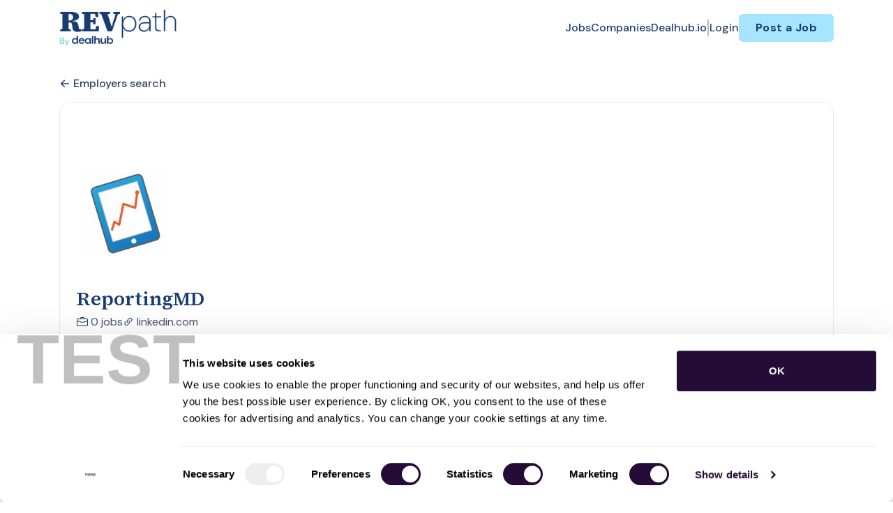

--- FILE ---
content_type: text/html; charset=UTF-8
request_url: https://revpath.dealhub.io/companies/reportingmd-999511
body_size: 16102
content:
<!DOCTYPE html>
<html lang="en">
<head>
    <!-- Required meta tags -->
    <meta charset="utf-8" />
    <title>ReportingMD Jobs - RevPath</title>
<link rel="canonical" href="https://revpath.dealhub.io/companies/reportingmd-999511">
<meta property="og:title" content="ReportingMD Jobs">
<meta property="og:url" content="https://revpath.dealhub.io/companies/reportingmd-999511">
<meta property="og:type" content="website">
<meta property="og:image" content="https://jboard-tenant.s3.us-west-1.amazonaws.com/social-media-ogs/UskOhCJShrFhTBXK6dP2jy3ZdGUPnlN96AMoxVjf.png">

<meta name="twitter:card" content="summary_large_image">
<meta name="twitter:image" content="https://jboard-tenant.s3.us-west-1.amazonaws.com/social-media-ogs/UskOhCJShrFhTBXK6dP2jy3ZdGUPnlN96AMoxVjf.png">
<meta name="twitter:title" content="ReportingMD Jobs">
<meta name="twitter:description" content="">
<script type="application/ld+json">{"@context":"https:\/\/schema.org","@type":"WebPage","name":"ReportingMD Jobs"}</script>
    <meta name="viewport" content="width=device-width, initial-scale=1, shrink-to-fit=no" />
            <link rel="icon" href="https://jboard-tenant.s3.us-west-1.amazonaws.com/favicons/TtLCaDwQ0f1xNmJUqTfGGI1oenKDimBuTt3GWcDF.png" />
    
    
    
    <script>
    window.$jBoard = {"team":{"id":3061,"name":"RevPath","slug":"revpath","domain":"revpath.dealhub.io"},"currentUser":null,"adminUserToken":null,"currentSessionID":null,"csrf_token":"sYh54G0U4sRs7k47GNFPsN15UNB0fksyQK0CesSq","config":{"admin_url":"https:\/\/app.jboard.io","main_api_url":"https:\/\/app.jboard.io\/api","enable_api":true,"custom_tenant_api_url":"","do_not_proxy_apply_urls":false,"disable_recaptcha":0,"google_recaptcha_site_key":"6Le7CdQoAAAAAKiYR9pPPytJ7deUomntdJvTs6FD","tax_enabled":false,"tax_mode":"fixed_rate","tax_behavior":"exclusive"},"urls":{"post_a_job_url":"\/post-a-job","employer_account_jobs_page_url":"\/account\/jobs"},"language":{"name":"English","supported_by_mapbox_search":true,"code":"en","supported_by_stripe":true},"trans":{"validation.upload_size":"The uploaded file is too large, try to upload a file that is less than 8.00MB.","post_job.message.update.success":"The job has been successfully updated!","employer_account.products.message.canceled_successfully":"The subscription was canceled successfully.","employer_account.products.message.payment_method.updated":"The subscription\u0027s payment method was updated successfully.","employer_account.products.message.resumed_successfully":"The subscription was resumed successfully.","products.message.coupon.success":"Coupon applied successfully!","products.message.coupon.removed.success":"Coupon removed successfully!","general.error.upload_only_image":"You can upload only an image file.","alert_subscription.success.title":"Subscribed","forms.field.numeric_range.display.empty":"-","forms.field.numeric_range.display.from_only":"from :FROM_NUMBER","forms.field.numeric_range.display.to_only":"up to :TO_NUMBER","forms.field.numeric_range.display.from_to":"from :FROM_NUMBER to :TO_NUMBER","general.checkbox.yes":"YES","general.checkbox.no":"NO","job_apply.step.review.empty_value":"blank"},"payments":{"stripe":{"key":"pk_live_51IbFKlGCNuM1RmTAnB8naM9LYefEgIOlSHUv9Knst7kIhZunto6zuwi4ADgM1nJvo9jl0SNVep8Q94jmNGE7ckpn00rn1RQ9Cc","account_id":null}},"sessionStatus":null,"dangerSessionStatus":null,"currency":{"code":"usd","symbol":"$","full_name":"USD - US Dollar","zero_decimal":false,"stripe_supported":true,"template":":SYMBOL:AMOUNT"},"currency_default_template":":SYMBOL :AMOUNT","number_format":{"dec":2,"dec_point":".","thousands_sep":","}};
    window.$theme = {"colors":{"primary":"#401366FF","danger":"#B91C1CFF"},"input":{"placeholderColor":"#94A3B8FF"}};
    window.$theme.$styleGroupsCssObjectMap = {};
    window.$cssClassesToGenerate = {};
    window.$styleGroupsToGenerateCssObjects = {};
    window.$inBuilderMode = false;
    window.$actingVisitorIsBot = true;
    window.$jBoardEvents = [];
            window.$JBoardAPI = {};
    </script>

    <link rel="preconnect" href="https://fonts.googleapis.com">
    <link rel="preconnect" href="https://fonts.gstatic.com" crossorigin>
    <link rel="stylesheet" href="https://d2x33it9a58aqn.cloudfront.net/css/app.css?id=efa5399683d50f28e77bf912fb264008" crossorigin="anonymous"/>
            <script type='text/javascript' src='https://js.hs-scripts.com/4825198.js?integration=WordPress&#038;ver=8.16.28' async defer id='hs-script-loader'></script>

<!-- Google Tag Manager -->
<script>(function(w,d,s,l,i){w[l]=w[l]||[];w[l].push({'gtm.start':
new Date().getTime(),event:'gtm.js'});var f=d.getElementsByTagName(s)[0],
j=d.createElement(s),dl=l!='dataLayer'?'&l='+l:'';j.async=true;j.src=
'https://www.googletagmanager.com/gtm.js?id='+i+dl;f.parentNode.insertBefore(j,f);
})(window,document,'script','dataLayer','GTM-TV4HHLZ');</script>
<!-- End Google Tag Manager -->

<link href="https://fonts.googleapis.com/css2?family=DM+Sans:wght@700&family=Source+Serif+4:wght@600;700&display=swap" rel="stylesheet">
  <style>
    .head-title {
      font-family: 'Source Serif 4', serif !important;
      font-weight: 600 !important; /* Semi-Bold */
    }
    .head-sub-title {
      font-family: 'DM Sans', sans-serif !important;
      font-weight: 700 !important; /* Bold */
    }
    h1.jb-pb-8xs:not(.job-inner > .jb-pb-8xs) {
      font-family: 'Source Serif 4', serif !important;
    }
  #employer-details-description-container > h3.jb-pb-4xs {
  font-family: 'Source Serif 4', serif !important;
   }
 .jb-pl-lg .jb-pb-9xs {
  font-family: 'Source Serif 4', serif !important;
  }
.jb-section svg, body svg {
    fill: #163C70FF;
}
@media (max-width: 768px) {
    .jb-responsive-image {
      width: 100%;
      height: auto;
      object-fit: contain;
    }
   #dynamicDiv {
        min-height: 0px !important;
    }
}
.hover-effect:hover {
    transform: scale(1.02);
  }
</style>
    
            <link
    id="jb-font-default-for-texts"
    href="https://fonts.googleapis.com/css?family=DM Sans:100,200,300,400,500,600,700,800,900&display=swap"
    rel="stylesheet"
    media="print"
    onload="this.media='all'"
/>
<link
    id="jb-font-default-for-headings"
    href="https://fonts.googleapis.com/css?family=Source Sans Pro:200,300,400,600,700,900&display=swap"
    rel="stylesheet"
    media="print"
    onload="this.media='all'"
/>


<style rel="stylesheet">
    :root {
        --primary: #401366FF;
        --jb-outline-color: #401366FF;
        --website-bg-color: #FFFFFFFF;
        --success: #10b981FF;
        --info: #0284C7FF;
        --warning: #FBBF24FF;
        --danger: #B91C1CFF;
        --jb-dashboard-info-color: #475569FF;
        --font-weight-default-for-headings: 600;
        --font-weight-default-for-texts: 400;
        --jb-validation-error-color: #B91C1CFF;
        --jb-form-placeholder-color: #94A3B8FF;
        --jb-base-font-size: 16px;
        --jb-forms-section-divider-color: #E2E8F0CF;
        }

    body,
    .jb-font-default-for-texts {
        font-family: DM Sans, sans-serif, -apple-system, BlinkMacSystemFont, "Segoe UI", Roboto, "Helvetica Neue", Arial, "Noto Sans", sans-serif, "Apple Color Emoji", "Segoe UI Emoji", "Segoe UI Symbol", "Noto Color Emoji";
    }

    .jb-font-default-for-headings {
        font-family: Source Sans Pro, sans-serif, -apple-system, BlinkMacSystemFont, "Segoe UI", Roboto, "Helvetica Neue", Arial, "Noto Sans", sans-serif, "Apple Color Emoji", "Segoe UI Emoji", "Segoe UI Symbol", "Noto Color Emoji";
    }

</style>

    
    
    

    
            <style>
             .jb-color-ffffffff{ color: #FFFFFFFF !important;}  .jb-background-401366ff { background-color: #401366FF!important;}  .jb-border-top-color-401366FF { border-top-color: #401366FF!important;}  .jb-border-right-color-401366FF { border-right-color: #401366FF!important;}  .jb-border-bottom-color-401366FF { border-bottom-color: #401366FF!important;}  .jb-border-left-color-401366FF { border-left-color: #401366FF!important;}  .jb-color-401366ff{ color: #401366FF !important;}  .jb-background-ffffffff { background-color: #FFFFFFFF!important;}  .jb-background-b91c1cff { background-color: #B91C1CFF!important;}  .jb-border-top-color-B91C1CFF { border-top-color: #B91C1CFF!important;}  .jb-border-right-color-B91C1CFF { border-right-color: #B91C1CFF!important;}  .jb-border-bottom-color-B91C1CFF { border-bottom-color: #B91C1CFF!important;}  .jb-border-left-color-B91C1CFF { border-left-color: #B91C1CFF!important;}  .jb-color-0f172aff{ color: #0F172AFF !important;}  .jb-color-14532dff{ color: #14532DFF !important;}  .jb-background-dcfce7ff { background-color: #DCFCE7FF!important;}  .jb-border-top-color-DCFCE7FF { border-top-color: #DCFCE7FF!important;}  .jb-border-right-color-DCFCE7FF { border-right-color: #DCFCE7FF!important;}  .jb-border-bottom-color-DCFCE7FF { border-bottom-color: #DCFCE7FF!important;}  .jb-border-left-color-DCFCE7FF { border-left-color: #DCFCE7FF!important;}  .jb-color-075985ff{ color: #075985FF !important;}  .jb-background-e0f2feff { background-color: #E0F2FEFF!important;}  .jb-border-top-color-E0F2FEFF { border-top-color: #E0F2FEFF!important;}  .jb-border-right-color-E0F2FEFF { border-right-color: #E0F2FEFF!important;}  .jb-border-bottom-color-E0F2FEFF { border-bottom-color: #E0F2FEFF!important;}  .jb-border-left-color-E0F2FEFF { border-left-color: #E0F2FEFF!important;}  .jb-color-7c2d12ff{ color: #7c2d12FF !important;}  .jb-background-ffedd5ff { background-color: #FFEDD5FF!important;}  .jb-border-top-color-FFEDD5FF { border-top-color: #FFEDD5FF!important;}  .jb-border-right-color-FFEDD5FF { border-right-color: #FFEDD5FF!important;}  .jb-border-bottom-color-FFEDD5FF { border-bottom-color: #FFEDD5FF!important;}  .jb-border-left-color-FFEDD5FF { border-left-color: #FFEDD5FF!important;}  .jb-color-7f1d1dff{ color: #7F1D1DFF !important;}  .jb-background-fecacaff { background-color: #FECACAFF!important;}  .jb-border-top-color-FECACAFF { border-top-color: #FECACAFF!important;}  .jb-border-right-color-FECACAFF { border-right-color: #FECACAFF!important;}  .jb-border-bottom-color-FECACAFF { border-bottom-color: #FECACAFF!important;}  .jb-border-left-color-FECACAFF { border-left-color: #FECACAFF!important;}  .jb-color-334155{ color: #334155 !important;}  .jb-border-top-color-CBD5E1FF { border-top-color: #CBD5E1FF!important;}  .jb-border-right-color-CBD5E1FF { border-right-color: #CBD5E1FF!important;}  .jb-border-bottom-color-CBD5E1FF { border-bottom-color: #CBD5E1FF!important;}  .jb-border-left-color-CBD5E1FF { border-left-color: #CBD5E1FF!important;}  .jb-background-f1f5f9ff { background-color: #F1F5F9FF!important;}  .jb-color-94a3b8ff{ color: #94A3B8FF !important;}  .jb-border-top-color-E2E8F0FF { border-top-color: #E2E8F0FF!important;}  .jb-border-right-color-E2E8F0FF { border-right-color: #E2E8F0FF!important;}  .jb-border-bottom-color-E2E8F0FF { border-bottom-color: #E2E8F0FF!important;}  .jb-border-left-color-E2E8F0FF { border-left-color: #E2E8F0FF!important;}  .jb-background-fcfdffff { background-color: #FCFDFFFF!important;}  .jb-color-163c70ff{ color: #163C70FF !important;}  .jb-border-top-color-A6E4FFFF { border-top-color: #A6E4FFFF!important;}  .jb-border-right-color-A6E4FFFF { border-right-color: #A6E4FFFF!important;}  .jb-border-bottom-color-A6E4FFFF { border-bottom-color: #A6E4FFFF!important;}  .jb-border-left-color-A6E4FFFF { border-left-color: #A6E4FFFF!important;}  .jb-background-a6e4ffff { background-color: #A6E4FFFF!important;}  .jb-color-e2e8f0ff{ color: #E2E8F0FF !important;}  .jb-color-475569ff{ color: #475569FF !important;}  .jb-color-64748bff{ color: #64748BFF !important;}  .jb-border-top-color-E2E8F0CF { border-top-color: #E2E8F0CF!important;}  .jb-border-bottom-color-E2E8F0CF { border-bottom-color: #E2E8F0CF!important;}  .jb-background-cbd5e1ff { background-color: #CBD5E1FF!important;}  .jb-background-10b981ff { background-color: #10b981FF!important;}  .jb-color-64748bff{ color: #64748bFF !important;}  .jb-placeholder-color-94a3b8ff{
        &::-webkit-input-placeholder { /* WebKit browsers */
         color: #94A3B8FF !important;
        }
        &::-moz-placeholder { /* Mozilla Firefox 4 to 18 */
          color: #94A3B8FF !important;
          opacity: 1; /* Required to make placeholder visible in Firefox */
        }
        &::-moz-placeholder { /* Mozilla Firefox 19+ */
         color: #94A3B8FF !important;
          opacity: 1; /* Required to make placeholder visible in Firefox */
        }
        &:-ms-input-placeholder { /* Internet Explorer 10-11 */
          color: #94A3B8FF !important;
        }
        &::-ms-input-placeholder { /* Microsoft Edge */
          color: #94A3B8FF !important;
        }
        &::placeholder { /* Standard */
         color: #94A3B8FF !important;
        }
      }  .jb-active-color-401366ff{ color: #401366FF !important;}  .jb-background-e2e8f0ff { background-color: #E2E8F0FF!important;}  .jb-color-b91c1cff{ color: #B91C1CFF !important;}  .jb-color-10b981ff{ color: #10b981FF !important;}  .jb-color-0284c7ff{ color: #0284C7FF !important;}  .jb-color-fbbf24ff{ color: #FBBF24FF !important;}  .jb-color-ffffff{ color: #FFFFFF !important;}  .jb-background-000000 { background-color: #000000!important;}
        </style>
    </head>
<body id="i-body-general" class="">
    <!-- Google Tag Manager (noscript) -->
<noscript><iframe src="https://www.googletagmanager.com/ns.html?id=GTM-TV4HHLZ"
height="0" width="0" style="display:none;visibility:hidden"></iframe></noscript>
<!-- End Google Tag Manager (noscript) -->

    <header>
    <style>
    :root {
        --jb-sub-menu-card-border-color: #E2E8F0FF
    }
</style>

 <div
    id="jb-section-600"
    data-id="600"
    data-order=""
    class=" "
>
    <style>
                        #jb-section-600 .jb-color-163c70ff{ color: #163C70FF !important;} #jb-section-600 .jb-color-64748bff{ color: #64748BFF !important;} #jb-section-600 .jb-color-334155ff{ color: #334155FF !important;} #jb-section-600 .jb-background-ffffffff { background-color: #FFFFFFFF!important;} #jb-section-600 .jb-color-401366ff{ color: #401366FF !important;} #jb-section-600 .jb-border-top-color-401366FF { border-top-color: #401366FF!important;} #jb-section-600 .jb-border-right-color-401366FF { border-right-color: #401366FF!important;} #jb-section-600 .jb-border-bottom-color-401366FF { border-bottom-color: #401366FF!important;} #jb-section-600 .jb-border-left-color-401366FF { border-left-color: #401366FF!important;} #jb-section-600 .jb-background-a6e4ffff { background-color: #A6E4FFFF!important;} #jb-section-600 .jb-border-bottom-color-E2E8F0CF { border-bottom-color: #E2E8F0CF!important;}
    </style>

    <div
        class="jb-section jb-pt-none jb-pb-none jb-background-ffffffff fixed-top"
            >
        <nav class="navbar navbar-expand-lg" id="header1-navbar">
        <div class="container">
            <div class="theme-header">
                <!-- Brand and toggle get grouped for better mobile display -->
                                    <div class="navbar-header">
                        <a href="/"
                           class="jb-navbar-brand d-flex align-items-center jb-h-20 jb-pt-xs jb-pb-xs">
                            <img class="jb-navbar-brand-img" src="https://d3535lqr6sqxto.cloudfront.net/logos/QJAI8iMeW1WdfRIXeHAtN8wwxMQC9kuXI63prgGU.png"
                                 alt="RevPath" width="210" height="52"/>
                        </a>
                    </div>
                                <button class="navbar-toggler jb-color-334155ff jb-icon-size-6xl" type="button"
                        data-toggle="collapse" data-target="#header1-main-navbar" aria-controls="header1-main-navbar"
                        aria-expanded="false" aria-label="Toggle navigation">
                     <svg class="" fill="currentColor" version="1.1" id="Layer_1" xmlns="http://www.w3.org/2000/svg"
     xmlns:xlink="http://www.w3.org/1999/xlink" width="64px" height="64px" viewBox="0 0 100.00 100.00"
     enable-background="new 0 0 100 100" xml:space="preserve" stroke="#000000" stroke-width="0.001"
     transform="rotate(0)matrix(1, 0, 0, 1, 0, 0)">
        <g id="SVGRepo_bgCarrier" stroke-width="0" transform="translate(23,23), scale(0.54)"/>
        <g id="SVGRepo_tracerCarrier" stroke-linecap="round" stroke-linejoin="round" stroke="#CCCCCC" stroke-width="0.4"/>
        <g id="SVGRepo_iconCarrier"> <g> <path d="M70,33.5H32c-1.104,0-2,0.896-2,2s0.896,2,2,2h38c1.104,0,2-0.896,2-2S71.104,33.5,70,33.5z"/> <path d="M70,48.5H32c-1.104,0-2,0.896-2,2s0.896,2,2,2h38c1.104,0,2-0.896,2-2S71.104,48.5,70,48.5z"/> <path d="M70,63.5H32c-1.104,0-2,0.896-2,2s0.896,2,2,2h38c1.104,0,2-0.896,2-2S71.104,63.5,70,63.5z"/> <path d="M87.5,26.5c0-5.523-4.478-10-10-10h-55c-5.523,0-10,4.477-10,10v47c0,5.522,4.477,10,10,10h55c5.522,0,10-4.478,10-10V26.5 z M83.5,73.5c0,3.313-2.687,6-6,6h-55c-3.313,0-6-2.687-6-6v-47c0-3.313,2.687-6,6-6h55c3.313,0,6,2.687,6,6V73.5z"/> </g> </g>
    </svg>


 
                </button>
                <div class="collapse navbar-collapse" id="header1-main-navbar">
                    <ul class="navbar-nav mr-auto w-100 justify-content-end desktop-menu jb-gap-4xl">
                                                                                                                        <li>
                                        <a
                                            class="jb-color-163c70ff jb-text-size-base jb-font-default-for-texts jb-font-weight-medium jb-line-height-normal jb-letter-spacing-normal"
                                            href="/jobs"
                                                                                    >Jobs</a>
                                    </li>
                                                                                                                                                                                    <li>
                                        <a
                                            class="jb-color-163c70ff jb-text-size-base jb-font-default-for-texts jb-font-weight-medium jb-line-height-normal jb-letter-spacing-normal"
                                            href="/companies"
                                                                                    >Companies</a>
                                    </li>
                                                                                                                                                                                    <li>
                                        <a
                                            class="jb-color-163c70ff jb-text-size-base jb-font-default-for-texts jb-font-weight-medium jb-line-height-normal jb-letter-spacing-normal"
                                            href="https://dealhub.io/"
                                             target="_blank" rel="noopener"                                         >Dealhub.io</a>
                                    </li>
                                                                                    
                                                    <li>
                                 <svg class="vertical-divider jb-color-64748bff jb-icon-size-2xl" xmlns="http://www.w3.org/2000/svg" viewBox="0 0 2 24" width="1" height="24" fill="currentColor">
        <path d="M1 0v24" stroke="currentColor" stroke-width="1"/>
    </svg>


 
                            </li>
                        
                                                    <li id="account-management-menu">
                                                                                                            <a class="jb-color-334155ff jb-text-size-base jb-font-default-for-texts jb-font-weight-medium jb-line-height-normal jb-letter-spacing-normal jb-rounded-md jb-pl-none jb-pr-none jb-pt-none jb-pb-none jb-btn-underline-on-hover"
                                           href="/login">Login</a>
                                                                                                </li>
                        
                                                                            <li>
                                <a href="/post-a-job"
                                   class="jb-color-163c70ff jb-text-size-base jb-font-default-for-texts jb-font-weight-bold jb-line-height-normal jb-letter-spacing-wide jb-background-a6e4ffff jb-rounded-md jb-pl-lg jb-pr-lg jb-pt-4xs jb-pb-4xs jb-btn-no-underline-on-hover">Post a Job</a>
                            </li>
                                            </ul>
                    <ul class="navbar-nav mr-auto justify-content-end mobile-menu jb-background-ffffffff">
                                                                                                                         <li class="jb-pl-2xl jb-pr-2xl jb-pt-md jb-pb-md jb-border-bottom-sm jb-border-bottom-solid jb-border-bottom-color-E2E8F0CF" ><a class="jb-color-163c70ff jb-text-size-base jb-font-default-for-texts jb-font-weight-medium jb-line-height-normal jb-letter-spacing-normal"
                                           href="/jobs"
                                           >Jobs</a></li>
 
                                                                                                                                                                                     <li class="jb-pl-2xl jb-pr-2xl jb-pt-md jb-pb-md jb-border-bottom-sm jb-border-bottom-solid jb-border-bottom-color-E2E8F0CF" ><a class="jb-color-163c70ff jb-text-size-base jb-font-default-for-texts jb-font-weight-medium jb-line-height-normal jb-letter-spacing-normal"
                                           href="/companies"
                                           >Companies</a></li>
 
                                                                                                                                                                                     <li class="jb-pl-2xl jb-pr-2xl jb-pt-md jb-pb-md jb-border-bottom-sm jb-border-bottom-solid jb-border-bottom-color-E2E8F0CF" ><a class="jb-color-163c70ff jb-text-size-base jb-font-default-for-texts jb-font-weight-medium jb-line-height-normal jb-letter-spacing-normal"
                                           href="https://dealhub.io/"
                                            target="_blank"
                                           rel="noopener" >Dealhub.io</a></li>
 
                                                                                    
                                                     <li class="jb-pl-2xl jb-pr-2xl jb-pt-md jb-pb-md jb-border-bottom-sm jb-border-bottom-solid jb-border-bottom-color-E2E8F0CF"  id="account-management-menu" ><a class=" jb-color-334155ff jb-text-size-base jb-font-default-for-texts jb-font-weight-medium jb-line-height-normal jb-letter-spacing-normal jb-rounded-md jb-pl-none jb-pr-none jb-pt-none jb-pb-none jb-btn-underline-on-hover"
                                       href="/login">Login</a></li>
 
                        
                        
                                                     <li class="jb-pl-2xl jb-pr-2xl jb-pt-md jb-pb-md jb-border-bottom-sm jb-border-bottom-solid jb-border-bottom-color-E2E8F0CF" ><a href="/post-a-job"
                                   class="m-0 text-center jb-color-163c70ff jb-text-size-base jb-font-default-for-texts jb-font-weight-bold jb-line-height-normal jb-letter-spacing-wide jb-background-a6e4ffff jb-rounded-md jb-pl-lg jb-pr-lg jb-pt-4xs jb-pb-4xs jb-btn-no-underline-on-hover">Post a Job</a></li>
 
                                            </ul>
                </div>
            </div>
        </div>
    </nav>

            </div>
</div>
 

    <script>
        const navbar = document.getElementById('header1-navbar');

        if (navbar) {
            const navbarSection = navbar.closest('.jb-section');

            if (navbarSection) {
                let navbarSectionHeight = navbarSection.offsetHeight;

                if (navbarSectionHeight) {
                    document.querySelector('header').style.height = `${navbarSectionHeight}px`;
                }
            }
        }
    </script>

</header>

     <div
    class="modal  fade  "
    tabindex="-1"
    role="dialog"
         id="info-modal" >
    <div class="modal-dialog " role="document">
        <div class="modal-content ">
            <div class="overflow-hidden jb-rounded-top-left-xl jb-rounded-top-right-xl jb-border-top-sm jb-border-top-solid jb-border-top-color-E2E8F0FF jb-border-right-sm jb-border-right-solid jb-border-right-color-E2E8F0FF jb-border-left-sm jb-border-left-solid jb-border-left-color-E2E8F0FF">
    <div class="
        modal-header align-items-center jb-pl-md jb-pr-md jb-pt-md jb-pb-md jb-border-bottom-sm jb-border-bottom-solid jb-border-bottom-color-E2E8F0CF jb-background-ffffffff
                    ">
        <h5 class="modal-title jb-color-475569ff jb-text-size-lg jb-font-default-for-headings jb-font-weight-normal jb-line-height-normal jb-letter-spacing-normal">Info</h5>

                    <button type="button" class="close jb-color-475569ff jb-icon-size-base" data-dismiss="modal" aria-label="Close">
                 <svg xmlns="http://www.w3.org/2000/svg" x="0px" y="0px" width="14" height="14" viewBox="0 0 24 24" fill="currentColor">
        <path d="M 4.7070312 3.2929688 L 3.2929688 4.7070312 L 10.585938 12 L 3.2929688 19.292969 L 4.7070312 20.707031 L 12 13.414062 L 19.292969 20.707031 L 20.707031 19.292969 L 13.414062 12 L 20.707031 4.7070312 L 19.292969 3.2929688 L 12 10.585938 L 4.7070312 3.2929688 z"></path>
    </svg>


 
            </button>
            </div>
</div>
 

             <div class="jb-border-right-sm jb-border-right-solid jb-border-right-color-E2E8F0FF jb-border-left-sm jb-border-left-solid jb-border-left-color-E2E8F0FF">
    <div class="modal-body jb-pl-md jb-pr-md jb-pt-3xl jb-pb-3xl jb-background-ffffffff text-center  jb-color-0f172aff jb-text-size-lg jb-font-default-for-texts jb-font-weight-normal jb-line-height-normal jb-letter-spacing-normal jb-pt-none jb-pb-none">
        
    </div>
</div>
 

         <div class="overflow-hidden jb-rounded-bottom-left-xl jb-rounded-bottom-right-xl jb-border-right-sm jb-border-right-solid jb-border-right-color-E2E8F0FF jb-border-bottom-sm jb-border-bottom-solid jb-border-bottom-color-E2E8F0FF jb-border-left-sm jb-border-left-solid jb-border-left-color-E2E8F0FF">
    <div class="
        modal-footer jb-modal-footer jb-pl-md jb-pr-md jb-pt-xs jb-pb-xs jb-border-top-sm jb-border-top-solid jb-border-top-color-E2E8F0CF jb-background-ffffffff
                    ">
        <button class="btn jb-btn m-0  jb-pl-none jb-pr-none jb-text-size-base jb-font-default-for-texts jb-font-weight-medium jb-line-height-normal jb-letter-spacing-wide jb-rounded-md jb-pt-4xs jb-pb-4xs jb-color-0f172aff"
                                                                                 data-dismiss="modal"                               
>
Close
</button>
    </div>
</div>
        </div>
    </div>
</div>
 
 

    <main pageId="355">
        <div
    id="jb-section-611"
    data-id="611"
    data-order="0"
    class=" jb-section-sortable"
>
    <style>
                        #jb-section-611 .jb-color-334155ff{ color: #334155FF !important;} #jb-section-611 .jb-background-ffffffff { background-color: #FFFFFFFF!important;} #jb-section-611 .jb-border-top-color-FFFFFFFF { border-top-color: #FFFFFFFF!important;} #jb-section-611 .jb-border-right-color-FFFFFFFF { border-right-color: #FFFFFFFF!important;} #jb-section-611 .jb-border-bottom-color-FFFFFFFF { border-bottom-color: #FFFFFFFF!important;} #jb-section-611 .jb-border-left-color-FFFFFFFF { border-left-color: #FFFFFFFF!important;} #jb-section-611 .jb-color-163c70ff{ color: #163C70FF !important;} #jb-section-611 .jb-color-475569ff{ color: #475569FF !important;} #jb-section-611 .jb-border-top-color-E2E8F0FF { border-top-color: #E2E8F0FF!important;} #jb-section-611 .jb-border-right-color-E2E8F0FF { border-right-color: #E2E8F0FF!important;} #jb-section-611 .jb-border-bottom-color-E2E8F0FF { border-bottom-color: #E2E8F0FF!important;} #jb-section-611 .jb-border-left-color-E2E8F0FF { border-left-color: #E2E8F0FF!important;} #jb-section-611 .jb-color-020617ff{ color: #020617FF !important;}
    </style>

    <div
        class="jb-section jb-pt-xl jb-pb-none"
            >
        <div class="container">
                    <a class="employer-profile-back-link d-block jb-color-334155ff jb-text-size-base jb-font-default-for-texts jb-font-weight-medium jb-line-height-normal jb-letter-spacing-normal jb-pt-none jb-pb-xs"
               href="/companies">
               <span class="d-flex align-items-center">
                    <svg width="800px" height="800px" viewBox="0 0 24 24" fill="currentColor" xmlns="http://www.w3.org/2000/svg" class="mr-1">
    <path fill-rule="evenodd" clip-rule="evenodd" d="M11.7071 4.29289C12.0976 4.68342 12.0976 5.31658 11.7071 5.70711L6.41421 11H20C20.5523 11 21 11.4477 21 12C21 12.5523 20.5523 13 20 13H6.41421L11.7071 18.2929C12.0976 18.6834 12.0976 19.3166 11.7071 19.7071C11.3166 20.0976 10.6834 20.0976 10.2929 19.7071L3.29289 12.7071C3.10536 12.5196 3 12.2652 3 12C3 11.7348 3.10536 11.4804 3.29289 11.2929L10.2929 4.29289C10.6834 3.90237 11.3166 3.90237 11.7071 4.29289Z" />
</svg>


 
                   Employers search
               </span>
            </a>
                <div class="jb-pb-xl jb-rounded-2xl jb-border-top-sm jb-border-top-solid jb-border-top-color-E2E8F0FF jb-border-right-sm jb-border-right-solid jb-border-right-color-E2E8F0FF jb-border-bottom-sm jb-border-bottom-solid jb-border-bottom-color-E2E8F0FF jb-border-left-sm jb-border-left-solid jb-border-left-color-E2E8F0FF jb-background-ffffffff jb-mb-lg overflow-hidden">
            <div
                 class="jb-background-ffffffff employer-profile-banner"></div>
            <div class="jb-pr-lg jb-pl-lg">
                <div class="employer-profile-main-info-container">
                                            <div
                            class="employer-profile-image overflow-hidden jb-pl-none jb-pr-none jb-pt-none jb-pb-none jb-rounded-none jb-border-top-lg jb-border-top-solid jb-border-top-color-FFFFFFFF jb-border-right-lg jb-border-right-solid jb-border-right-color-FFFFFFFF jb-border-bottom-lg jb-border-bottom-solid jb-border-bottom-color-FFFFFFFF jb-border-left-lg jb-border-left-solid jb-border-left-color-FFFFFFFF jb-background-ffffffff">
                            <img src="https://d3535lqr6sqxto.cloudfront.net/employers/L2wgHqFk3MD5TwQshPVudeJyy74tQNdUSiaU3hmv.jpeg" alt="ReportingMD" loading="lazy"
                                 class="jb-w-32 jb-h-32">
                        </div>
                                        <div
                        class="d-flex w-100 justify-content-end align-items-start pt-3  pl-3">
                        
                    </div>
                </div>
                 <h1 class="jb-color-163c70ff jb-text-size-3xl jb-font-default-for-texts jb-font-weight-default-for-texts jb-line-height-normal jb-letter-spacing-normal jb-pt-2xs jb-pb-9xs" >ReportingMD</h1>
 

                <div
                    class="d-flex align-items-center flex-wrap jb-gap-lg">
                    <a href="/jobs?employer_id=999511"
                       class="d-flex align-items-center jb-color-475569ff jb-text-size-base jb-font-default-for-texts jb-font-weight-normal jb-line-height-normal jb-letter-spacing-normal jb-rounded-md jb-pl-none jb-pr-none jb-pt-none jb-pb-none jb-tag-underline-on-hover"
                    >
                         <svg xmlns="http://www.w3.org/2000/svg" width="16" height="16" fill="currentColor" class="bi bi-briefcase" viewBox="0 0 16 16">
    <path d="M6.5 1A1.5 1.5 0 0 0 5 2.5V3H1.5A1.5 1.5 0 0 0 0 4.5v8A1.5 1.5 0 0 0 1.5 14h13a1.5 1.5 0 0 0 1.5-1.5v-8A1.5 1.5 0 0 0 14.5 3H11v-.5A1.5 1.5 0 0 0 9.5 1h-3zm0 1h3a.5.5 0 0 1 .5.5V3H6v-.5a.5.5 0 0 1 .5-.5zm1.886 6.914L15 7.151V12.5a.5.5 0 0 1-.5.5h-13a.5.5 0 0 1-.5-.5V7.15l6.614 1.764a1.5 1.5 0 0 0 .772 0zM1.5 4h13a.5.5 0 0 1 .5.5v1.616L8.129 7.948a.5.5 0 0 1-.258 0L1 6.116V4.5a.5.5 0 0 1 .5-.5z"/>
</svg>


 
                        <span class="ml-1">
                            0 jobs
                        </span>
                    </a>

                                            <a href="https://www.linkedin.com/company/reportingmd"
                           target="_blank"
                           class="d-flex align-items-center jb-color-475569ff jb-text-size-base jb-font-default-for-texts jb-font-weight-normal jb-line-height-normal jb-letter-spacing-normal jb-rounded-md jb-pl-none jb-pr-none jb-pt-none jb-pb-none jb-tag-underline-on-hover"
                           rel="noopener noindex nofollow"
                        >
                             <svg xmlns="http://www.w3.org/2000/svg" width="16" height="16" fill="currentColor" class="bi bi-link-45deg" viewBox="0 0 16 16">
    <path d="M4.715 6.542 3.343 7.914a3 3 0 1 0 4.243 4.243l1.828-1.829A3 3 0 0 0 8.586 5.5L8 6.086a1.002 1.002 0 0 0-.154.199 2 2 0 0 1 .861 3.337L6.88 11.45a2 2 0 1 1-2.83-2.83l.793-.792a4.018 4.018 0 0 1-.128-1.287z"/>
    <path d="M6.586 4.672A3 3 0 0 0 7.414 9.5l.775-.776a2 2 0 0 1-.896-3.346L9.12 3.55a2 2 0 1 1 2.83 2.83l-.793.792c.112.42.155.855.128 1.287l1.372-1.372a3 3 0 1 0-4.243-4.243L6.586 4.672z"/>
</svg>


  <span class="ml-1">linkedin.com</span>
                        </a>
                                    </div>

                            </div>
        </div>

        

            </div>

            </div>
</div>
 
<div
    id="jb-section-612"
    data-id="612"
    data-order="-1"
    class=" jb-section-sortable"
>
    <style>
                        #jb-section-612 .jb-color-163c70ff{ color: #163C70FF !important;} #jb-section-612 .jb-color-6091bfff{ color: #6091BFFF !important;} #jb-section-612 .jb-color-3d6999ff{ color: #3D6999FF !important;} #jb-section-612 .jb-color-0a2a59ff{ color: #0A2A59FF !important;} #jb-section-612 .jb-background-22d1afff { background-color: #22D1AFFF!important;} #jb-section-612 .jb-color-475569ff{ color: #475569FF !important;} #jb-section-612 .jb-background-a6e4ffff { background-color: #A6E4FFFF!important;} #jb-section-612 .jb-color-047857ff{ color: #047857FF !important;} #jb-section-612 .jb-border-top-color-F4F4F4FF { border-top-color: #F4F4F4FF!important;} #jb-section-612 .jb-border-right-color-F4F4F4FF { border-right-color: #F4F4F4FF!important;} #jb-section-612 .jb-border-bottom-color-F4F4F4FF { border-bottom-color: #F4F4F4FF!important;} #jb-section-612 .jb-border-left-color-F4F4F4FF { border-left-color: #F4F4F4FF!important;} #jb-section-612 .jb-background-f4f4f4ff { background-color: #F4F4F4FF!important;} #jb-section-612 .jb-background-c9c9c982--hover:hover { background-color: #C9C9C982!important;} #jb-section-612 .jb-border-top-color-E2E8F0FF { border-top-color: #E2E8F0FF!important;} #jb-section-612 .jb-border-right-color-E2E8F0FF { border-right-color: #E2E8F0FF!important;} #jb-section-612 .jb-border-bottom-color-E2E8F0FF { border-bottom-color: #E2E8F0FF!important;} #jb-section-612 .jb-border-left-color-E2E8F0FF { border-left-color: #E2E8F0FF!important;} #jb-section-612 .jb-background-ffffffff { background-color: #FFFFFFFF!important;} #jb-section-612 .jb-color-334155ff{ color: #334155FF !important;}
    </style>

    <div
        class="jb-section jb-pt-none jb-pb-5xl"
            >
        <div class="container">
        <script>
        window.jobsList = window.jobsList || [];
        window.jobsList = window.jobsList.concat([{"id":36548957,"title":"Chief Revenue Officer","description":"\u003Cp\u003E\u003Cstrong\u003EChief Revenue Officer\u003C\/strong\u003E\u003C\/p\u003E\u003Cp\u003E\u003Cstrong\u003EReportingMD\u003C\/strong\u003E\u003C\/p\u003E\u003Cp\u003E\u003Cstrong\u003EJOB TITLE:\u003C\/strong\u003E\u00a0Chief Revenue Officer\u003C\/p\u003E\u003Cp\u003E\u003Cstrong\u003EFLSA STATUS:\u003C\/strong\u003E\u00a0Exempt\u003C\/p\u003E\u003Cp\u003E\u003Cstrong\u003EGENERAL SUMMARY OF DUTIES: \u003C\/strong\u003EThe Chief Revenue Officer role will focus on business development of ReportingMD\u2019s services and products to ambulatory care, hospital sales prospects, payers, and channel partnership market segments. The ideal candidate should be detail-oriented, a self-starter and highly motivated. The CRO will be responsible for the Client Success division.\u003C\/p\u003E\u003Cp\u003E\u003Cstrong\u003ESUPERVISION RECEIVED:\u00a0\u003C\/strong\u003EReports directly to the CEO.\u003C\/p\u003E\u003Cp\u003E\u003Cstrong\u003ESUPERVISION EXERCISED: \u00a0\u003C\/strong\u003EMarketing, Client Success\u003C\/p\u003E\u003Cp\u003E\u003Cstrong\u003EEXAMPLES OF DUTIES AND RESPONSIBILITIES: \u003C\/strong\u003E(This list may not include all the duties and responsibilities assigned).\u003C\/p\u003E\u003Cp\u003E\u00b7\u00a0\u00a0\u00a0\u00a0\u00a0Understands client needs and can align those needs with product offerings.\u003C\/p\u003E\u003Cp\u003E\u00b7\u00a0\u00a0\u00a0\u00a0\u00a0Engage with RMD larger clients and manage the client relationship. \u003C\/p\u003E\u003Cp\u003E\u00b7\u00a0\u00a0\u00a0\u00a0\u00a0Manage the sales pipeline for ReportingMD.\u003C\/p\u003E\u003Cp\u003E\u00b7\u00a0\u00a0\u00a0\u00a0\u00a0Open new sales channels and reseller pathways.\u003C\/p\u003E\u003Cp\u003E\u00b7\u00a0\u00a0\u00a0\u00a0\u00a0Oversee and manage Marketing efforts.\u003C\/p\u003E\u003Cp\u003E\u00b7\u00a0\u00a0\u00a0\u00a0\u00a0Effectively forecast and maintain pipeline with accuracy.\u003C\/p\u003E\u003Cp\u003E\u00b7\u00a0\u00a0\u00a0\u00a0\u00a0Oversee CRM with Sales leads, opportunities, correspondence, projected deals, expected close dates and other sales data management.\u003C\/p\u003E\u003Cp\u003E\u00b7\u00a0\u00a0\u00a0\u00a0\u00a0Build out a high functioning successful sales team. \u003C\/p\u003E\u003Cp\u003E\u00b7\u00a0\u00a0\u00a0\u00a0\u00a0Supervise and manage Marketing team.\u003C\/p\u003E\u003Cp\u003E\u00b7\u00a0\u00a0\u00a0\u00a0\u00a0Pipeline reviews with management. \u003C\/p\u003E\u003Cp\u003E\u00b7\u00a0\u00a0\u00a0\u00a0\u00a0Follow-up with Direct Clients Sales and Channel Partnerships for Large account opportunities (greater than 150 providers) and leads by calling, emailing, and social media.\u003C\/p\u003E\u003Cp\u003E\u00b7\u00a0\u00a0\u00a0\u00a0\u00a0Drive new large account sales with consultative selling.\u003C\/p\u003E\u003Cp\u003E\u00b7\u00a0\u00a0\u00a0\u00a0\u00a0Build and cultivate new client relationships.\u003C\/p\u003E\u003Cp\u003E\u00b7\u00a0\u00a0\u00a0\u00a0\u00a0Follow agreed sales process and methodology including use of sales aids, templates, and other required documentation in support of sales process.\u003C\/p\u003E\u003Cp\u003E\u00b7\u00a0\u00a0\u00a0\u00a0\u00a0Effectively coordinate all RFP requests with President.\u003C\/p\u003E\u003Cp\u003E\u00b7\u00a0\u00a0\u00a0\u00a0\u00a0Participate in marketing efforts, trade shows and conferences as needed by management.\u003C\/p\u003E\u003Cp\u003E\u00b7\u00a0\u00a0\u00a0\u00a0\u00a0Price and present all fees for services and products in accordance with pricing structure in effect at time of quote.\u003C\/p\u003E\u003Cp\u003E\u00b7\u00a0\u00a0\u00a0\u00a0\u00a0Lead contract discussions and negotiations.\u003C\/p\u003E\u003Cp\u003E\u00b7\u00a0\u00a0\u00a0\u00a0\u00a0Assist in closing partner deals with CEO.\u003C\/p\u003E\u003Cp\u003E\u00b7\u00a0\u00a0\u00a0\u00a0\u00a0Present to all prospects and clients with high degree of integrity and professionalism.\u003C\/p\u003E\u003Cp\u003E\u00b7\u00a0\u00a0\u00a0\u00a0\u00a0Research analyze and monitor client factors to capitalize on marketing opportunities.\u003C\/p\u003E\u003Cp\u003E\u00b7\u00a0\u00a0\u00a0\u00a0\u00a0Driving growth across all functions \u2013 sales, marketing and the customer experience\u003C\/p\u003E\u003Cp\u003E\u00b7\u00a0\u00a0\u00a0\u00a0\u00a0Research, analyze and monitor competitive and market factors to capitalize on marketing opportunities.\u003C\/p\u003E\u003Cp\u003E\u003Cspan\u003E\u00b7\u00a0\u00a0\u00a0\u00a0\u00a0\u003C\/span\u003EPlans and oversees the company\u2019s sales campaigns activities including print, direct mail, and e-mail blasts.\u003C\/p\u003E\u003Cp\u003E\u003Cspan\u003E\u00b7\u00a0\u00a0\u00a0\u00a0\u00a0Perform other job duties as assigned.\u003C\/span\u003E\u003C\/p\u003E\u003Cp\u003E\u003Cspan\u003E\u00b7\u00a0\u00a0\u00a0\u00a0\u00a0Maintain compliance with all company policies and procedures.\u003C\/span\u003E\u003C\/p\u003E\u003Cp\u003E\u003Cspan\u003E\u00b7\u00a0\u00a0\u00a0\u00a0\u00a0Partner with all members of the executive team to execute on the current strategic plan and develop plans for continued growth\u003C\/span\u003E\u003C\/p\u003E\u003Cp\u003E\u003Cstrong\u003EMINIMUM JOB REQUIREMENTS AND QUALIFICATIONS:\u003C\/strong\u003E\u003C\/p\u003E\u003Cp\u003EMaster\u2019s degree from accredited college or university or its equivalent preferably with an emphasis in sales, strategic planning, or business management. This position requires a minimum of five years healthcare technology sales. \u00a0\u00a0\u003C\/p\u003E\u003Cp\u003EIndividual must be extremely organized, with the ability to multitask and prioritize and communicate well within all levels of the organization. The candidate should have experience with C-level executives. The candidate must be highly professional and proficient in customer sales and support with an understanding of physician practice management systems and electronic medical record applications.\u003C\/p\u003E\u003Cp\u003E\u003Cstrong\u003EKNOWLEDGE, SKILLS AND ABILITIES REQUIRED:\u003C\/strong\u003E\u003C\/p\u003E\u003Cp\u003E\u00b7\u00a0\u00a0\u00a0\u00a0\u00a0\u00a0\u00a0\u00a0Ability to travel as needed throughout the U.S.\u003C\/p\u003E\u003Cp\u003E\u00b7\u00a0\u00a0\u00a0\u00a0\u00a0\u00a0\u00a0\u00a0Strong relationship and interpersonal skills.\u003C\/p\u003E\u003Cp\u003E\u00b7\u00a0\u00a0\u00a0\u00a0\u00a0\u00a0\u00a0\u00a0Strong written and verbal communication skills.\u003C\/p\u003E\u003Cp\u003E\u00b7\u00a0\u00a0\u00a0\u00a0\u00a0\u00a0\u00a0\u00a0Strong experience in consultative selling and knowledge of sales process and use of sales tools.\u003C\/p\u003E\u003Cp\u003E\u00b7\u00a0\u00a0\u00a0\u00a0\u00a0\u00a0\u00a0\u00a0Ability to manage complex and consultative sales engagements.\u003C\/p\u003E\u003Cp\u003E\u00b7\u00a0\u00a0\u00a0\u00a0\u00a0\u00a0\u00a0\u00a0Proven sales record in prospecting and selling technologies in new markets\u003C\/p\u003E\u003Cp\u003E\u00b7\u00a0\u00a0\u00a0\u00a0\u00a0\u00a0\u00a0\u00a0Flexible, fast-paced, think-on-your feet mindset with a sharply focused analytical eye for detail, pragmatism, and elegance.\u003C\/p\u003E\u003Cp\u003E\u00b7\u00a0\u00a0\u00a0\u00a0\u00a0\u00a0\u00a0\u00a0Knowledge of HIPAA requirements, including EDI, privacy and security regulations.\u003C\/p\u003E\u003Cp\u003E\u00b7\u00a0\u00a0\u00a0\u00a0\u00a0\u00a0\u00a0\u00a0Excellent verbal and written communication skills, including ability to effectively communicate with internal and external clients.\u003C\/p\u003E\u003Cul\u003E\u003Cli\u003EExcellent computer proficiency (MS Office \u2013 Word, Excel and Outlook).\u003C\/li\u003E\u003Cli\u003EAbility to be self-directed and take ownership of all responsibilities to completion.\u003C\/li\u003E\u003Cli\u003EStrong presentation skills.\u003C\/li\u003E\u003Cli\u003ETeam building skills to achieve results\u003C\/li\u003E\u003Cli\u003EMust be able to work under pressure and meet deadlines, while maintaining a positive attitude.\u003C\/li\u003E\u003Cli\u003EStrong understanding of using sales force and configuring sales force.\u003C\/li\u003E\u003Cli\u003EOutstanding interpersonal skills.\u003C\/li\u003E\u003C\/ul\u003E\u003Cp\u003E\u00b7\u00a0\u00a0\u00a0\u00a0\u00a0\u00a0\u00a0\u00a0Strong knowledge of Medical Information technology and healthcare industry.\u003C\/p\u003E\u003Cp\u003E\u00b7\u00a0\u00a0\u00a0\u00a0\u00a0\u00a0\u00a0\u00a0Ability to apply strong customer focus in support of healthcare applications. \u003C\/p\u003E\u003Cp\u003E\u00b7\u00a0\u00a0\u00a0\u00a0\u00a0\u00a0\u00a0\u00a0Ability to provide exceptional customer support in an efficient, scalable, and maintainable manner.\u003C\/p\u003E\u003Cp\u003E\u00b7\u00a0\u00a0\u00a0\u00a0\u00a0\u00a0\u00a0\u00a0Flexible, fast-paced, think-on-your feet mindset with a sharply focused analytical eye for detail, pragmatism, and elegance.\u003C\/p\u003E\u003Cp\u003E\u00b7\u00a0\u00a0\u00a0\u00a0\u00a0\u00a0\u00a0\u00a0Knowledge of HIPPA requirements, including EDI, privacy, and security regulations.\u003C\/p\u003E\u003Cp\u003E\u003Cstrong\u003EWORKING CONDITIONS AND PHYSICAL EFFORT:\u003C\/strong\u003E\u003C\/p\u003E\u003Cp\u003E\u00b7\u00a0\u00a0\u00a0\u00a0\u00a0\u00a0\u00a0\u00a0Will require working in office, home office and travel to prospective and current client\u2019s locations.\u003C\/p\u003E\u003Cp\u003E\u00b7\u00a0\u00a0\u00a0\u00a0\u00a0\u00a0\u00a0\u00a0Very limited physical effort required.\u003C\/p\u003E\u003Cp\u003E\u003Cstrong\u003ETYPICAL PHYSICAL DEMANDS:\u00a0\u003C\/strong\u003ERequires prolonged sitting, some bending, stooping and stretching.\u00a0Requires eye \u2013 hand coordination and manual dexterity sufficient to operate a keyboard, photocopier, telephone, calculator and other office equipment.\u00a0Requires normal range of hearing and eyesight to record, prepare and communicate appropriate reports.\u00a0Lifting of equipment not to exceed 20 pounds.\u003C\/p\u003E","category_id":33870,"employer_id":999511,"product_id":null,"employer_product_id":null,"min_compensation":null,"max_compensation":null,"compensation_time_frame":"annually","compensation_currency":null,"apply_by":"by_link","apply_to":"https:\/\/www.linkedin.com\/jobs\/view\/chief-revenue-officer-at-reportingmd-3669832669","status":"expired","draft":false,"confirmation_status":"confirmed","location":"United States, US","location_id":1,"country_id":1,"region_id":null,"remote":true,"featured":false,"featured_expires_in_days":null,"pin_to_top":false,"pin_to_top_expires_in_days":null,"posted_at":"2023-07-20T18:39:41.000000Z","job_expires_in_days":30,"job_type_id":13439,"product_not_purchased":false,"updated_at":"2023-08-19T19:00:07.000000Z","job_details_path":"\/jobs\/36548957-chief-revenue-officer","apply_through_reg_wall":false,"employer":{"id":999511,"team_id":3061,"name":"ReportingMD","logo":"https:\/\/d3535lqr6sqxto.cloudfront.net\/employers\/L2wgHqFk3MD5TwQshPVudeJyy74tQNdUSiaU3hmv.jpeg","website":"https:\/\/www.linkedin.com\/company\/reportingmd","description":"","updated_at":"2023-07-13T04:32:15.000000Z"},"job_location":{"id":1,"country_id":1,"region_id":142,"name":"United States","latitude":"39.381266","longitude":"-97.922211","place_type":"country"},"tags":[],"job_type":{"id":13439,"team_id":3061,"title":"Full-time","google_employment_type":"FULL_TIME","status":"active","alias":"full-time"},"category":{"id":33870,"team_id":3061,"name":"Chief Revenue Officer","status":"active"}},{"id":35770080,"title":"Chief Revenue Officer","description":"\u003Cp\u003E\u003Cstrong\u003EGENERAL SUMMARY OF DUTIES: \u003C\/strong\u003EThe Chief Revenue Officer role will focus on business development of ReportingMD\u2019s services and products to ambulatory care, hospital sales prospects, payers, and channel partnership market segments. The ideal candidate should be detail-oriented, a self-starter and highly motivated. \u003C\/p\u003E\u003Cp\u003E\u003Cstrong\u003ESUPERVISION RECEIVED:\u00a0\u003C\/strong\u003EReports directly to the CEO.\u003C\/p\u003E\u003Cp\u003E\u003Cstrong\u003ESUPERVISION EXERCISED: \u00a0\u003C\/strong\u003EYes\u003C\/p\u003E\u003Cp\u003E\u003Cstrong\u003EEXAMPLES OF DUTIES AND RESPONSIBILITIES: \u003C\/strong\u003E(This list may not include all the duties and responsibilities assigned).\u003C\/p\u003E\u003Cp\u003E\u00b7\u00a0\u00a0\u00a0\u00a0Understands client needs and can align those needs with product offerings.\u003C\/p\u003E\u003Cp\u003E\u00b7\u00a0\u00a0\u00a0\u00a0Manage the sales pipeline for ReportingMD.\u003C\/p\u003E\u003Cp\u003E\u00b7\u00a0\u00a0\u00a0\u00a0Open new sales channels and reseller pathways.\u003C\/p\u003E\u003Cp\u003E\u00b7\u00a0\u00a0\u00a0\u00a0Oversee and manage Marketing efforts.\u003C\/p\u003E\u003Cp\u003E\u00b7\u00a0\u00a0\u00a0\u00a0Effectively forecast and maintain pipeline with accuracy.\u003C\/p\u003E\u003Cp\u003E\u00b7\u00a0\u00a0\u00a0\u00a0Oversee CRM with Sales leads, opportunities, correspondence, projected deals, expected close dates and other sales data management.\u003C\/p\u003E\u003Cp\u003E\u00b7\u00a0\u00a0\u00a0\u00a0Build out a high functioning successful sales team. \u003C\/p\u003E\u003Cp\u003E\u00b7\u00a0\u00a0\u00a0\u00a0Supervise and manage Marketing team.\u003C\/p\u003E\u003Cp\u003E\u00b7\u00a0\u00a0\u00a0\u00a0Pipeline reviews with management. \u003C\/p\u003E\u003Cp\u003E\u00b7\u00a0\u00a0\u00a0\u00a0Follow-up with Direct Clients Sales and Channel Partnerships for Large account opportunities (greater than 150 providers) and leads by calling, emailing, and social media.\u003C\/p\u003E\u003Cp\u003E\u00b7\u00a0\u00a0\u00a0\u00a0Drive new large account sales with consultative selling.\u003C\/p\u003E\u003Cp\u003E\u00b7\u00a0\u00a0\u00a0\u00a0Build and cultivate new client relationships.\u003C\/p\u003E\u003Cp\u003E\u00b7\u00a0\u00a0\u00a0\u00a0Follow agreed sales process and methodology including use of sales aids, templates, and other required documentation in support of sales process.\u003C\/p\u003E\u003Cp\u003E\u00b7\u00a0\u00a0\u00a0\u00a0Effectively coordinate all RFP requests with President.\u003C\/p\u003E\u003Cp\u003E\u00b7\u00a0\u00a0\u00a0\u00a0Participate in marketing efforts, trade shows and conferences as needed by management.\u003C\/p\u003E\u003Cp\u003E\u00b7\u00a0\u00a0\u00a0\u00a0Price and present all fees for services and products in accordance with pricing structure in effect at time of quote.\u003C\/p\u003E\u003Cp\u003E\u00b7\u00a0\u00a0\u00a0\u00a0Lead contract discussions and negotiations.\u003C\/p\u003E\u003Cp\u003E\u00b7\u00a0\u00a0\u00a0\u00a0Assist in closing partner deals with CEO.\u003C\/p\u003E\u003Cp\u003E\u00b7\u00a0\u00a0\u00a0\u00a0Present to all prospects and clients with high degree of integrity and professionalism.\u003C\/p\u003E\u003Cp\u003E\u00b7\u00a0\u00a0\u00a0\u00a0Research analyze and monitor client factors to capitalize on marketing opportunities.\u003C\/p\u003E\u003Cp\u003E\u00b7\u00a0\u00a0\u00a0\u00a0Driving growth across all functions \u2013 sales, marketing and the customer experience\u003C\/p\u003E\u003Cp\u003E\u00b7\u00a0\u00a0\u00a0\u00a0Research, analyze and monitor competitive and market factors to capitalize on marketing opportunities.\u003C\/p\u003E\u003Cp\u003E\u003Cspan\u003E\u00b7\u00a0\u00a0\u00a0\u00a0\u003C\/span\u003EPlans and oversees the company\u2019s sales campaigns activities including print, direct mail, and e-mail blasts.\u003C\/p\u003E\u003Cp\u003E\u003Cspan\u003E\u00b7\u00a0\u00a0\u00a0\u00a0Perform other job duties as assigned.\u003C\/span\u003E\u003C\/p\u003E\u003Cp\u003E\u003Cspan\u003E\u00b7\u00a0\u00a0\u00a0\u00a0Maintain compliance with all company policies and procedures.\u003C\/span\u003E\u003C\/p\u003E\u003Cp\u003E\u003Cspan\u003E\u00b7\u00a0\u00a0\u00a0\u00a0Partner with all members of the executive team to execute on the current strategic plan and develop plans for continued growth\u003C\/span\u003E\u003C\/p\u003E\u003Cp\u003E\u003Cstrong\u003EMINIMUM JOB REQUIREMENTS AND QUALIFICATIONS:\u003C\/strong\u003E\u003C\/p\u003E\u003Cp\u003EMaster\u2019s degree from accredited college or university or its equivalent preferably with an emphasis in sales, strategic planning, or business management. This position requires a minimum of five years healthcare technology sales. \u00a0\u00a0\u003C\/p\u003E\u003Cp\u003EIndividual must be extremely organized, with the ability to multitask and prioritize and communicate well within all levels of the organization. The candidate should have experience with C-level executives. The candidate must be highly professional and proficient in customer sales and support with an understanding of physician practice management systems and electronic medical record applications.\u003C\/p\u003E\u003Cp\u003E\u003Cstrong\u003EKNOWLEDGE, SKILLS AND ABILITIES REQUIRED:\u003C\/strong\u003E\u003C\/p\u003E\u003Cp\u003E\u00b7\u00a0\u00a0\u00a0\u00a0\u00a0\u00a0Ability to travel as needed throughout the U.S.\u003C\/p\u003E\u003Cp\u003E\u00b7\u00a0\u00a0\u00a0\u00a0\u00a0\u00a0Strong relationship and interpersonal skills.\u003C\/p\u003E\u003Cp\u003E\u00b7\u00a0\u00a0\u00a0\u00a0\u00a0\u00a0Strong written and verbal communication skills.\u003C\/p\u003E\u003Cp\u003E\u00b7\u00a0\u00a0\u00a0\u00a0\u00a0\u00a0Strong experience in consultative selling and knowledge of sales process and use of sales tools.\u003C\/p\u003E\u003Cp\u003E\u00b7\u00a0\u00a0\u00a0\u00a0\u00a0\u00a0Ability to manage complex and consultative sales engagements.\u003C\/p\u003E\u003Cp\u003E\u00b7\u00a0\u00a0\u00a0\u00a0\u00a0\u00a0Proven sales record in prospecting and selling technologies in new markets\u003C\/p\u003E\u003Cp\u003E\u00b7\u00a0\u00a0\u00a0\u00a0\u00a0\u00a0Flexible, fast-paced, think-on-your feet mindset with a sharply focused analytical eye for detail, pragmatism and elegance.\u003C\/p\u003E\u003Cp\u003E\u00b7\u00a0\u00a0\u00a0\u00a0\u00a0\u00a0Knowledge of HIPAA requirements, including EDI, privacy and security regulations.\u003C\/p\u003E\u003Cp\u003E\u00b7\u00a0\u00a0\u00a0\u00a0\u00a0\u00a0Excellent verbal and written communication skills, including ability to effectively communicate with internal and external clients.\u003C\/p\u003E\u003Cul\u003E\u003Cli\u003EExcellent computer proficiency (MS Office \u2013 Word, Excel and Outlook).\u003C\/li\u003E\u003Cli\u003EAbility to be self-directed and take ownership of all responsibilities to completion.\u003C\/li\u003E\u003Cli\u003EStrong presentation skills.\u003C\/li\u003E\u003Cli\u003ETeam building skills to achieve results\u003C\/li\u003E\u003Cli\u003EMust be able to work under pressure and meet deadlines, while maintaining a positive attitude.\u003C\/li\u003E\u003Cli\u003EStrong understanding of using sales force and configuring sales force.\u003C\/li\u003E\u003Cli\u003EOutstanding interpersonal skills.\u003C\/li\u003E\u003C\/ul\u003E\u003Cp\u003E\u00b7\u00a0\u00a0\u00a0\u00a0\u00a0\u00a0Strong knowledge of Medical Information technology and healthcare industry.\u003C\/p\u003E\u003Cp\u003E\u00b7\u00a0\u00a0\u00a0\u00a0\u00a0\u00a0Ability to apply strong customer focus in support of healthcare applications. \u003C\/p\u003E\u003Cp\u003E\u00b7\u00a0\u00a0\u00a0\u00a0\u00a0\u00a0Ability to provide exceptional customer support in an efficient, scalable, and maintainable manner.\u003C\/p\u003E\u003Cp\u003E\u00b7\u00a0\u00a0\u00a0\u00a0\u00a0\u00a0Flexible, fast-paced, think-on-your feet mindset with a sharply focused analytical eye for detail, pragmatism, and elegance.\u003C\/p\u003E\u003Cp\u003E\u00b7\u00a0\u00a0\u00a0\u00a0\u00a0\u00a0Knowledge of HIPPA requirements, including EDI, privacy, and security regulations.\u003C\/p\u003E\u003Cp\u003E\u003Cstrong\u003EWORKING CONDITIONS AND PHYSICAL EFFORT:\u003C\/strong\u003E\u003C\/p\u003E\u003Cp\u003E\u00b7\u00a0\u00a0\u00a0\u00a0\u00a0\u00a0Will require working in office, home office and travel to prospective and current client\u2019s locations.\u003C\/p\u003E\u003Cp\u003E\u00b7\u00a0\u00a0\u00a0\u00a0\u00a0\u00a0Very limited physical effort required.\u003C\/p\u003E\u003Cp\u003E\u003Cstrong\u003ETYPICAL PHYSICAL DEMANDS:\u00a0\u003C\/strong\u003ERequires prolonged sitting, some bending, stooping and stretching.\u00a0Requires eye \u2013 hand coordination and manual dexterity sufficient to operate a keyboard, photocopier, telephone, calculator and other office equipment.\u00a0Requires normal range of hearing and eyesight to record, prepare and communicate appropriate reports.\u00a0Lifting of equipment not to exceed 20 pounds.\u003C\/p\u003E","category_id":33870,"employer_id":999511,"product_id":null,"employer_product_id":null,"min_compensation":null,"max_compensation":null,"compensation_time_frame":"annually","compensation_currency":null,"apply_by":"by_link","apply_to":"https:\/\/www.linkedin.com\/jobs\/view\/chief-revenue-officer-at-reportingmd-3660431929","status":"expired","draft":false,"confirmation_status":"confirmed","location":"Concord, NH, US","location_id":1208540,"country_id":1462506,"region_id":1465479,"remote":false,"featured":false,"featured_expires_in_days":null,"pin_to_top":false,"pin_to_top_expires_in_days":null,"posted_at":"2023-07-10T20:55:50.000000Z","job_expires_in_days":30,"job_type_id":13439,"product_not_purchased":false,"updated_at":"2023-08-09T21:00:13.000000Z","job_details_path":"\/jobs\/35770080-chief-revenue-officer","apply_through_reg_wall":false,"employer":{"id":999511,"team_id":3061,"name":"ReportingMD","logo":"https:\/\/d3535lqr6sqxto.cloudfront.net\/employers\/L2wgHqFk3MD5TwQshPVudeJyy74tQNdUSiaU3hmv.jpeg","website":"https:\/\/www.linkedin.com\/company\/reportingmd","description":"","updated_at":"2023-07-13T04:32:15.000000Z"},"job_location":{"id":1208540,"country_id":1462506,"region_id":1465479,"name":"Concord, New Hampshire, United States","latitude":"43.206345","longitude":"-71.536340","place_type":"place"},"tags":[],"job_type":{"id":13439,"team_id":3061,"title":"Full-time","google_employment_type":"FULL_TIME","status":"active","alias":"full-time"},"category":{"id":33870,"team_id":3061,"name":"Chief Revenue Officer","status":"active"}}]);
        window.employerDefaultLogo = "https:\/\/jboard-tenant.s3.us-west-1.amazonaws.com\/default\/employers\/no-logo.png";
    </script>

<section id="job-listings">
    <div class="overflow-hidden jb-pt-lg jb-pr-lg jb-pb-lg jb-pl-lg jb-rounded-2xl jb-border-top-sm jb-border-top-solid jb-border-top-color-E2E8F0FF jb-border-right-sm jb-border-right-solid jb-border-right-color-E2E8F0FF jb-border-bottom-sm jb-border-bottom-solid jb-border-bottom-color-E2E8F0FF jb-border-left-sm jb-border-left-solid jb-border-left-color-E2E8F0FF jb-background-ffffffff">
                     <h2 class="jb-color-163c70ff jb-text-size-2xl jb-font-default-for-texts jb-font-weight-default-for-texts jb-line-height-normal jb-letter-spacing-normal jb-pt-none jb-pb-4xs head-title" >New Jobs</h2>
 
        
        
                    
            <div
    class="job-listings-item  jb-pt-md jb-pr-md jb-pb-md jb-pl-md jb-rounded-2xl jb-border-top-sm jb-border-top-solid jb-border-top-color-F4F4F4FF jb-border-right-sm jb-border-right-solid jb-border-right-color-F4F4F4FF jb-border-bottom-sm jb-border-bottom-solid jb-border-bottom-color-F4F4F4FF jb-border-left-sm jb-border-left-solid jb-border-left-color-F4F4F4FF jb-background-f4f4f4ff jb-mb-xs jb-background-c9c9c982--hover "
    data-jobId="36548957"
>
    <div class="row">
        <div class="col-lg-10">
            <div class="d-flex">

                
                <div class="">
                    <div class="job-details">
                        <div>
                            <a class="job-details-link" href="/jobs/36548957-chief-revenue-officer"
                                >
                                 <h3 class="jb-color-163c70ff jb-text-size-lg jb-font-default-for-texts jb-font-weight-default-for-texts jb-line-height-normal jb-letter-spacing-normal jb-pb-7xs" >Chief Revenue Officer</h3>
 
                            </a>
                        </div>

                        <div
                            class="d-flex flex-wrap align-items-center jb-mb-3xs jb-gap-lg">
                                                            
                                                                    <a
                                        href="/jobs/full-time"
                                        class="job-info-link-item jb-color-6091bfff jb-text-size-sm jb-font-default-for-texts jb-font-weight-default-for-texts jb-line-height-normal jb-letter-spacing-normal jb-rounded-none jb-pl-none jb-pr-none jb-pt-none jb-pb-none jb-tag-underline-on-hover"
                                    >
                                        Full-time
                                    </a>
                                                                                                                                 <span class="jb-color-3d6999ff jb-text-size-sm info-items-divider" >•</span>
 
                                
                                                                    <span
                                        class=" jb-color-6091bfff jb-text-size-sm jb-font-default-for-texts jb-font-weight-default-for-texts jb-line-height-normal jb-letter-spacing-normal jb-rounded-none jb-pl-none jb-pr-none jb-pt-none jb-pb-none">
                                         Remote (United States, US)
                                    </span>
                                                                                                                                 <span class="jb-color-3d6999ff jb-text-size-sm info-items-divider d-md-inline d-lg-none" >•</span>
 
                                
                                                                    <span
                                        class="d-md-inline d-lg-none jb-color-6091bfff jb-text-size-sm jb-font-default-for-texts jb-font-weight-default-for-texts jb-line-height-normal jb-letter-spacing-normal jb-rounded-none jb-pl-none jb-pr-none jb-pt-none jb-pb-none">
                                         29m ago
                                    </span>
                                                                                    </div>
                    </div>

                                            <div
                            class="job-tags d-flex flex-wrap jb-gap-lg">
                                                            <a
                                    href="/jobs/chief-revenue-officer"
                                    class="job-tag jb-color-0a2a59ff jb-text-size-sm jb-font-default-for-texts jb-font-weight-normal jb-line-height-none jb-letter-spacing-normal jb-background-22d1afff jb-rounded-md jb-pl-3xs jb-pr-3xs jb-pt-5xs jb-pb-5xs jb-tag-no-underline-on-hover"
                                >
                                    Chief Revenue Officer
                                </a>
                            
                                                                                                                </div>
                    
                                                        </div>
            </div>
        </div>

        <div class="job-meta-info col-lg-2">
            <div class="position-relative d-flex align-items-center justify-content-end w-100">
                 <div class="jb-color-6091bfff jb-text-size-sm jb-font-default-for-texts jb-font-weight-default-for-texts jb-line-height-normal jb-letter-spacing-wide jb-rounded-none jb-pl-none jb-pr-none jb-pt-none jb-pb-none job-posted-date d-flex align-items-center" ><svg xmlns="http://www.w3.org/2000/svg" width="16" height="16" fill="currentColor" class="bi bi-clock mr-1" viewBox="0 0 16 16">
    <path d="M8 3.5a.5.5 0 0 0-1 0V9a.5.5 0 0 0 .252.434l3.5 2a.5.5 0 0 0 .496-.868L8 8.71z"/>
    <path d="M8 16A8 8 0 1 0 8 0a8 8 0 0 0 0 16m7-8A7 7 0 1 1 1 8a7 7 0 0 1 14 0"/>
</svg>


 29m ago</div>
 

                <a
                    href="/jobs/36548957/apply"
                     target="_blank"                     rel="noindex nofollow noopener"
                    class="
                        btn jb-btn apply-button
                                                    jb-color-163c70ff jb-text-size-base jb-font-default-for-texts jb-font-weight-medium jb-line-height-normal jb-letter-spacing-wide jb-background-a6e4ffff jb-rounded-md jb-pl-2xs jb-pr-2xs jb-pt-5xs jb-pb-5xs jb-btn-no-underline-on-hover
                                                disabled
                        
                    "
                >
                    Closed
                </a>
            </div>

                    </div>
    </div>
</div>
                    
            <div
    class="job-listings-item  jb-pt-md jb-pr-md jb-pb-md jb-pl-md jb-rounded-2xl jb-border-top-sm jb-border-top-solid jb-border-top-color-F4F4F4FF jb-border-right-sm jb-border-right-solid jb-border-right-color-F4F4F4FF jb-border-bottom-sm jb-border-bottom-solid jb-border-bottom-color-F4F4F4FF jb-border-left-sm jb-border-left-solid jb-border-left-color-F4F4F4FF jb-background-f4f4f4ff jb-mb-xs jb-background-c9c9c982--hover "
    data-jobId="35770080"
>
    <div class="row">
        <div class="col-lg-10">
            <div class="d-flex">

                
                <div class="">
                    <div class="job-details">
                        <div>
                            <a class="job-details-link" href="/jobs/35770080-chief-revenue-officer"
                                >
                                 <h3 class="jb-color-163c70ff jb-text-size-lg jb-font-default-for-texts jb-font-weight-default-for-texts jb-line-height-normal jb-letter-spacing-normal jb-pb-7xs" >Chief Revenue Officer</h3>
 
                            </a>
                        </div>

                        <div
                            class="d-flex flex-wrap align-items-center jb-mb-3xs jb-gap-lg">
                                                            
                                                                    <a
                                        href="/jobs/full-time"
                                        class="job-info-link-item jb-color-6091bfff jb-text-size-sm jb-font-default-for-texts jb-font-weight-default-for-texts jb-line-height-normal jb-letter-spacing-normal jb-rounded-none jb-pl-none jb-pr-none jb-pt-none jb-pb-none jb-tag-underline-on-hover"
                                    >
                                        Full-time
                                    </a>
                                                                                                                                 <span class="jb-color-3d6999ff jb-text-size-sm info-items-divider" >•</span>
 
                                
                                                                    <a
                                        href="/jobs/in-concord-new-hampshire-united-states"
                                        class="job-info-link-item jb-color-6091bfff jb-text-size-sm jb-font-default-for-texts jb-font-weight-default-for-texts jb-line-height-normal jb-letter-spacing-normal jb-rounded-none jb-pl-none jb-pr-none jb-pt-none jb-pb-none jb-tag-underline-on-hover"
                                    >
                                        Concord, NH, US
                                    </a>
                                                                                                                                 <span class="jb-color-3d6999ff jb-text-size-sm info-items-divider d-md-inline d-lg-none" >•</span>
 
                                
                                                                    <span
                                        class="d-md-inline d-lg-none jb-color-6091bfff jb-text-size-sm jb-font-default-for-texts jb-font-weight-default-for-texts jb-line-height-normal jb-letter-spacing-normal jb-rounded-none jb-pl-none jb-pr-none jb-pt-none jb-pb-none">
                                         30m ago
                                    </span>
                                                                                    </div>
                    </div>

                                            <div
                            class="job-tags d-flex flex-wrap jb-gap-lg">
                                                            <a
                                    href="/jobs/chief-revenue-officer"
                                    class="job-tag jb-color-0a2a59ff jb-text-size-sm jb-font-default-for-texts jb-font-weight-normal jb-line-height-none jb-letter-spacing-normal jb-background-22d1afff jb-rounded-md jb-pl-3xs jb-pr-3xs jb-pt-5xs jb-pb-5xs jb-tag-no-underline-on-hover"
                                >
                                    Chief Revenue Officer
                                </a>
                            
                                                                                                                </div>
                    
                                                        </div>
            </div>
        </div>

        <div class="job-meta-info col-lg-2">
            <div class="position-relative d-flex align-items-center justify-content-end w-100">
                 <div class="jb-color-6091bfff jb-text-size-sm jb-font-default-for-texts jb-font-weight-default-for-texts jb-line-height-normal jb-letter-spacing-wide jb-rounded-none jb-pl-none jb-pr-none jb-pt-none jb-pb-none job-posted-date d-flex align-items-center" ><svg xmlns="http://www.w3.org/2000/svg" width="16" height="16" fill="currentColor" class="bi bi-clock mr-1" viewBox="0 0 16 16">
    <path d="M8 3.5a.5.5 0 0 0-1 0V9a.5.5 0 0 0 .252.434l3.5 2a.5.5 0 0 0 .496-.868L8 8.71z"/>
    <path d="M8 16A8 8 0 1 0 8 0a8 8 0 0 0 0 16m7-8A7 7 0 1 1 1 8a7 7 0 0 1 14 0"/>
</svg>


 30m ago</div>
 

                <a
                    href="/jobs/35770080/apply"
                     target="_blank"                     rel="noindex nofollow noopener"
                    class="
                        btn jb-btn apply-button
                                                    jb-color-163c70ff jb-text-size-base jb-font-default-for-texts jb-font-weight-medium jb-line-height-normal jb-letter-spacing-wide jb-background-a6e4ffff jb-rounded-md jb-pl-2xs jb-pr-2xs jb-pt-5xs jb-pb-5xs jb-btn-no-underline-on-hover
                                                disabled
                        
                    "
                >
                    Closed
                </a>
            </div>

                    </div>
    </div>
</div>
        
            </div>
</section>
    </div>

            </div>
</div>
 

    </main>

    <footer class="footer">
    <div
    id="jb-section-622"
    data-id="622"
    data-order=""
    class=" "
>
    <style>
                        #jb-section-622 .jb-color-163c70ff{ color: #163C70FF !important;} #jb-section-622 .jb-color-ffffff{ color: #FFFFFF !important;} #jb-section-622 .jb-background-9ff5e2ff { background-color: #9FF5E2FF!important;}
    </style>

    <div
        class="jb-section jb-pt-5xl jb-pb-xl jb-background-9ff5e2ff"
            >
        <nav class="d-flex flex-wrap justify-content-center align-items-center jb-mb-4xs jb-gap-lg">
                    
            <a
                href="/rss/jobs"
                class="jb-color-163c70ff jb-text-size-base jb-font-default-for-texts jb-font-weight-normal jb-line-height-normal jb-letter-spacing-normal"
                            >RSS</a>
                                     <span class="jb-color-ffffff jb-text-size-base jb-font-default-for-texts jb-font-weight-default-for-texts jb-line-height-normal jb-letter-spacing-normal info-items-divider" >•</span>
 
            
            <a
                href="/jobs"
                class="jb-color-163c70ff jb-text-size-base jb-font-default-for-texts jb-font-weight-normal jb-line-height-normal jb-letter-spacing-normal"
                            >Jobs</a>
                                     <span class="jb-color-ffffff jb-text-size-base jb-font-default-for-texts jb-font-weight-default-for-texts jb-line-height-normal jb-letter-spacing-normal info-items-divider" >•</span>
 
            
            <a
                href="/contact-us"
                class="jb-color-163c70ff jb-text-size-base jb-font-default-for-texts jb-font-weight-normal jb-line-height-normal jb-letter-spacing-normal"
                            >Contact Us</a>
                                     <span class="jb-color-ffffff jb-text-size-base jb-font-default-for-texts jb-font-weight-default-for-texts jb-line-height-normal jb-letter-spacing-normal info-items-divider" >•</span>
 
            
            <a
                href="https://dealhub.io/"
                class="jb-color-163c70ff jb-text-size-base jb-font-default-for-texts jb-font-weight-normal jb-line-height-normal jb-letter-spacing-normal"
                 target="_blank"             >DealHub.io</a>
                                     <span class="jb-color-ffffff jb-text-size-base jb-font-default-for-texts jb-font-weight-default-for-texts jb-line-height-normal jb-letter-spacing-normal info-items-divider" >•</span>
 
            
            <a
                href="https://dealhub.io/privacy-policy/"
                class="jb-color-163c70ff jb-text-size-base jb-font-default-for-texts jb-font-weight-normal jb-line-height-normal jb-letter-spacing-normal"
                 target="_blank"             >Privacy</a>
                                     <span class="jb-color-ffffff jb-text-size-base jb-font-default-for-texts jb-font-weight-default-for-texts jb-line-height-normal jb-letter-spacing-normal info-items-divider" >•</span>
 
            
            <a
                href="https://dealhub.io/master-subscription-agreement-msa/"
                class="jb-color-163c70ff jb-text-size-base jb-font-default-for-texts jb-font-weight-normal jb-line-height-normal jb-letter-spacing-normal"
                 target="_blank"             >Terms</a>
            </nav>

     <div class="jb-color-ffffff jb-text-size-base jb-font-default-for-texts jb-font-weight-default-for-texts jb-line-height-normal jb-letter-spacing-normal jb-pt-none jb-pb-2xs jb-text-center jb-mw-223 mx-auto html-content px-3" ><p><img src="https://jboard-tenant.s3.us-west-1.amazonaws.com/editor/hijoOxyNEp5hN9bgBhA1K5QhNuMpRzCc8IVDe7n4.png"></p></div>
 

     <div class="jb-color-163c70ff jb-text-size-base jb-font-default-for-texts jb-font-weight-normal jb-line-height-normal jb-letter-spacing-normal jb-pt-none jb-pb-4xs text-center" >© 2026 RevPath, Powered by DealHub</div>

            </div>
</div>
 

</footer>


    <script data-bablic-exclude
            src="https://www.google.com/recaptcha/api.js?onload=onloadRecaptchaCallback&render=explicit&hl=en"
            async defer></script>

    <script crossorigin="anonymous"
            src="https://d2x33it9a58aqn.cloudfront.net/js/app.js?id=288702e11b0891e6eca1bb0991ab40bf"></script>

<script>
    window.$cssClassesToGenerate = {" .custom-skills-field-container .skills-field-control":"jb-placeholder-color-94a3b8ff jb-rounded-md jb-background-fcfdffff jb-border-top-sm jb-border-top-solid jb-border-top-color-CBD5E1FF jb-border-right-sm jb-border-right-solid jb-border-right-color-CBD5E1FF jb-border-bottom-sm jb-border-bottom-solid jb-border-bottom-color-CBD5E1FF jb-border-left-sm jb-border-left-solid jb-border-left-color-CBD5E1FF jb-pl-xs jb-pr-xs"," .custom-skills-field-container .skills-field-control .skills-field-row label":"jb-color-0f172aff"," .custom-skills-field-container .skills-field-control .skills-field-row td":"jb-pt-5xs jb-pb-5xs"," .jb-alert":"jb-text-size-lg jb-font-default-for-texts jb-font-weight-default-for-texts jb-line-height-normal jb-letter-spacing-normal jb-pl-lg jb-pr-lg jb-pt-md jb-pb-md jb-mb-lg jb-rounded-md"," .jb-alert-success":"jb-color-14532dff jb-background-dcfce7ff jb-border-top-sm jb-border-top-solid jb-border-top-color-DCFCE7FF jb-border-right-sm jb-border-right-solid jb-border-right-color-DCFCE7FF jb-border-bottom-sm jb-border-bottom-solid jb-border-bottom-color-DCFCE7FF jb-border-left-sm jb-border-left-solid jb-border-left-color-DCFCE7FF"," .jb-alert-info":"jb-color-075985ff jb-background-e0f2feff jb-border-top-sm jb-border-top-solid jb-border-top-color-E0F2FEFF jb-border-right-sm jb-border-right-solid jb-border-right-color-E0F2FEFF jb-border-bottom-sm jb-border-bottom-solid jb-border-bottom-color-E0F2FEFF jb-border-left-sm jb-border-left-solid jb-border-left-color-E0F2FEFF"," .jb-alert-warning":"jb-color-7c2d12ff jb-background-ffedd5ff jb-border-top-sm jb-border-top-solid jb-border-top-color-FFEDD5FF jb-border-right-sm jb-border-right-solid jb-border-right-color-FFEDD5FF jb-border-bottom-sm jb-border-bottom-solid jb-border-bottom-color-FFEDD5FF jb-border-left-sm jb-border-left-solid jb-border-left-color-FFEDD5FF"," .jb-alert-danger":"jb-color-7f1d1dff jb-background-fecacaff jb-border-top-sm jb-border-top-solid jb-border-top-color-FECACAFF jb-border-right-sm jb-border-right-solid jb-border-right-color-FECACAFF jb-border-bottom-sm jb-border-bottom-solid jb-border-bottom-color-FECACAFF jb-border-left-sm jb-border-left-solid jb-border-left-color-FECACAFF"," .toast-wrapper-success":"jb-background-dcfce7ff jb-border-top-sm jb-border-top-solid jb-border-top-color-DCFCE7FF jb-border-right-sm jb-border-right-solid jb-border-right-color-DCFCE7FF jb-border-bottom-sm jb-border-bottom-solid jb-border-bottom-color-DCFCE7FF jb-border-left-sm jb-border-left-solid jb-border-left-color-DCFCE7FF"," .toast-wrapper-success .notification-message":"jb-color-14532dff"," .toast-wrapper-warning":"jb-background-ffedd5ff jb-border-top-sm jb-border-top-solid jb-border-top-color-FFEDD5FF jb-border-right-sm jb-border-right-solid jb-border-right-color-FFEDD5FF jb-border-bottom-sm jb-border-bottom-solid jb-border-bottom-color-FFEDD5FF jb-border-left-sm jb-border-left-solid jb-border-left-color-FFEDD5FF"," .toast-wrapper-warning .notification-message":"jb-color-7c2d12ff"," .toast-wrapper-danger":"jb-background-fecacaff jb-border-top-sm jb-border-top-solid jb-border-top-color-FECACAFF jb-border-right-sm jb-border-right-solid jb-border-right-color-FECACAFF jb-border-bottom-sm jb-border-bottom-solid jb-border-bottom-color-FECACAFF jb-border-left-sm jb-border-left-solid jb-border-left-color-FECACAFF"," .toast-wrapper-danger .notification-message":"jb-color-7f1d1dff"};
    window.$styleGroupsToGenerateCssObjects = {"formsControl":"jb-color-0f172aff jb-placeholder-color-94a3b8ff jb-text-size-base jb-font-default-for-texts jb-font-weight-default-for-texts jb-line-height-relaxed jb-letter-spacing-normal jb-rounded-md jb-background-fcfdffff jb-border-top-sm jb-border-top-solid jb-border-top-color-CBD5E1FF jb-border-right-sm jb-border-right-solid jb-border-right-color-CBD5E1FF jb-border-bottom-sm jb-border-bottom-solid jb-border-bottom-color-CBD5E1FF jb-border-left-sm jb-border-left-solid jb-border-left-color-CBD5E1FF jb-pl-xs jb-pr-xs jb-pt-5xs jb-pb-5xs","formsControlLabel":"jb-color-64748bff jb-text-size-sm jb-font-default-for-texts jb-font-weight-medium jb-line-height-normal jb-letter-spacing-normal jb-pt-none jb-pb-8xs"};
</script>

     <div
    class="modal  fade  "
    tabindex="-1"
    role="dialog"
            data-backdrop="static"
    data-keyboard="false"
         id="modal-session-expired" >
    <div class="modal-dialog " role="document">
        <div class="modal-content ">
            <div class="overflow-hidden jb-rounded-top-left-xl jb-rounded-top-right-xl jb-border-top-sm jb-border-top-solid jb-border-top-color-E2E8F0FF jb-border-right-sm jb-border-right-solid jb-border-right-color-E2E8F0FF jb-border-left-sm jb-border-left-solid jb-border-left-color-E2E8F0FF">
    <div class="
        modal-header align-items-center jb-pl-md jb-pr-md jb-pt-md jb-pb-md jb-border-bottom-sm jb-border-bottom-solid jb-border-bottom-color-E2E8F0CF jb-background-ffffffff
                    ">
        <h5 class="modal-title jb-color-475569ff jb-text-size-lg jb-font-default-for-headings jb-font-weight-normal jb-line-height-normal jb-letter-spacing-normal">Session Expired</h5>

            </div>
</div>
 

            <div class="jb-border-right-sm jb-border-right-solid jb-border-right-color-E2E8F0FF jb-border-left-sm jb-border-left-solid jb-border-left-color-E2E8F0FF">
    <div class="modal-body jb-pl-md jb-pr-md jb-pt-3xl jb-pb-3xl jb-background-ffffffff ">
        Your session has expired. Please login again to continue.
    </div>
</div>
 

         <div class="overflow-hidden jb-rounded-bottom-left-xl jb-rounded-bottom-right-xl jb-border-right-sm jb-border-right-solid jb-border-right-color-E2E8F0FF jb-border-bottom-sm jb-border-bottom-solid jb-border-bottom-color-E2E8F0FF jb-border-left-sm jb-border-left-solid jb-border-left-color-E2E8F0FF">
    <div class="
        modal-footer jb-modal-footer jb-pl-md jb-pr-md jb-pt-xs jb-pb-xs jb-border-top-sm jb-border-top-solid jb-border-top-color-E2E8F0CF jb-background-ffffffff
                    ">
        <a class="btn jb-btn m-0  jb-pl-none jb-pr-none jb-text-size-base jb-font-default-for-texts jb-font-weight-medium jb-line-height-normal jb-letter-spacing-wide jb-rounded-md jb-pt-4xs jb-pb-4xs jb-color-0f172aff"
           href="/login"                                                                                                     
>
Go To Login
</a>
    </div>
</div>
        </div>
    </div>
</div>
 
 


    <script>
    document.addEventListener("DOMContentLoaded", function() {
        let path = window.location.pathname;
        let pathSegments = path.split('/').filter(Boolean);
        let slug = pathSegments.pop(); 

        let images = {
            "revenue-operations": "https://d3535lqr6sqxto.cloudfront.net/covers/wVZlpNOVcREWENLdzmpkfjcFPR0dj7dHxxupcvhb.png",
 "sales-operations": "https://d3535lqr6sqxto.cloudfront.net/covers/asrtlQdyPoj6b32YRcwMZ86F2vkH6qb3dDRRONvk.png",
 "deal-desk": "https://d3535lqr6sqxto.cloudfront.net/covers/SSznJU3IlRmhuqWn7QK1Ddgm4mPDROsr8Ilg0APj.png",
 "chief-revenue-officer": "https://d3535lqr6sqxto.cloudfront.net/covers/BCJsi9N9yz6OX0g2Txbm6XW0MPQOsUNJnoLX5Bmk.png",
        };

        let linkUrl = "https://dealhub.io/see-dealhub-in-action/"; // Change this to your actual URL

        let divElement = document.getElementById("dynamicDiv");
        if (divElement) {
            divElement.style.display = "none"; // Hide initially

            if (images[slug]) { 
                divElement.style.minHeight = "200px"; // Set a minimum height to prevent layout shifts

                let linkElement = document.createElement("a");
                linkElement.href = linkUrl;
                linkElement.target = "_blank"; // Opens in new tab
                linkElement.rel = "noopener noreferrer"; // Security improvement

                let imgElement = document.createElement("img");
                imgElement.src = images[slug];
                imgElement.alt = "Dynamic Image";
                imgElement.style.maxWidth = "100%";
                imgElement.style.height = "auto"; // Maintains aspect ratio
                imgElement.style.objectFit = "cover";

                // Show the div only after the image loads
                imgElement.onload = function() {
                    divElement.style.display = "flex"; // Show div only when image is ready
                };

                linkElement.appendChild(imgElement);
                divElement.appendChild(linkElement);
            }
        }
    });
</script>

<script>
document.addEventListener("DOMContentLoaded", () => {
  const isMobile = window.matchMedia("(max-width: 768px)").matches;
  const isHome = location.pathname === "/" || location.pathname === "/index.html";
  const img = document.querySelector(".jb-responsive-image");

  if (isMobile && isHome && img) {
    img.src = "https://d3535lqr6sqxto.cloudfront.net/covers/Kgfrs8oq9mCfgNt6lfdTfKscuRByeaQm3OgwHnzZ.png";
  }
});
</script>

<script>
jQuery(document).ready(function($){
    if ($('.featured-categories-container1 .owl-carousel').length) {
        $('.featured-categories-container1 .owl-carousel').trigger('play.owl.autoplay', [5000]);
    }
});
</script>


<!--
        IP: 3.145.55.40
    -->
</body>
</html>
